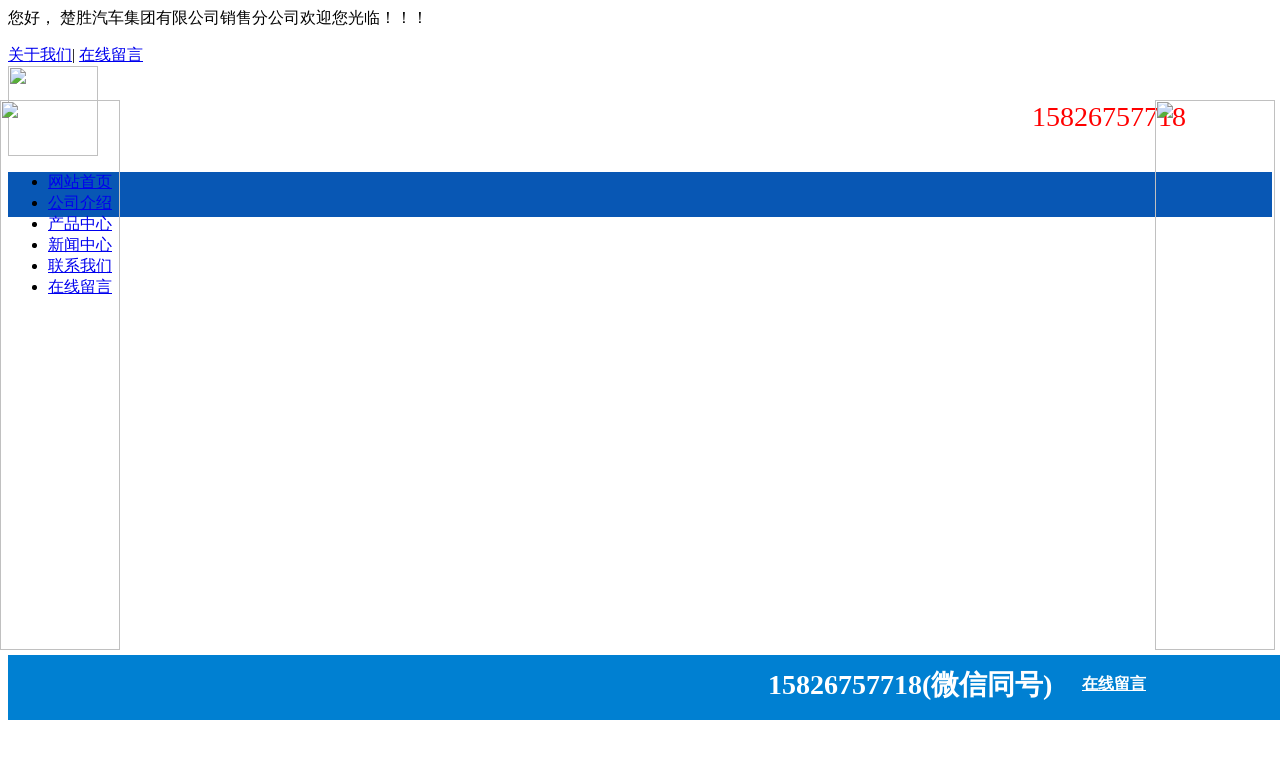

--- FILE ---
content_type: text/html;charset=UTF-8
request_url: https://www.x5chat.com/news/itemid-449417.shtml
body_size: 5066
content:
<html xmlns="http://www.w3.org/1999/xhtml">
 <head>
  <meta http-equiv="Content-Type" content="text/html;charset=utf-8; charset=UTF-8">
  <meta name="keywords" content="重汽豪沃国六搅拌车 混凝土搅拌车轻量化设计12方搅拌罐车不超重不超尺寸的水泥搅拌车价格, 楚胜汽车集团有限公司销售分公司">
  <meta name="description" content="国六重汽豪沃TX轻量化（EHY5310GJBZ）12-14方 搅拌车 轴距：1800+3825+1350　　重汽豪沃T5G-M白色排半驾驶室，340马力发动机，（发动机型号：MC07.34-　　50）,HW13710L变速箱，11.00R20钢丝胎（含备胎），ST16吨轮">
  <meta charset="UTF-8">
  <title>重汽豪沃国六搅拌车 混凝土搅拌车轻量化设计12方搅拌罐车不超重不超尺寸的水泥搅拌车价格_新闻中心</title>
<script type="text/javascript" src="/js/jquery.3.5.2.min.m.js"></script>
  <link href="http://static.hc39.com/company/skin/muban52/css/swiper.css" rel="stylesheet" type="text/css">
  <link href="http://static.hc39.com/company/skin/muban52/css/css.css" rel="stylesheet" type="text/css">
  <link href="http://static.hc39.com/company/skin/muban52/css/css_xin.css" rel="stylesheet" type="text/css">
  <link href="http://at.alicdn.com/t/font_485942_78pkbxoikrorbe29.css" rel="stylesheet">
  <style type="text/css">.imgheight img{height:220px}</style>
  <style>* {font-size: inherit;}</style>
 </head><div style="position: fixed;right: 0;top:100px;width: 125px; z-index:2000;"><div ><a target="_blank" rel="nofollow" href="https://www.520xingyun.com/from/188bet.php" ><img width="120px" height="550px" src="https://www.520xingyun.com/images/188_120.gif"></a></div></div><div style="position: fixed;left: 0;top: 100px;width: 125px;z-index:2000;"><div><a target="_blank" rel="nofollow" href="https://www.520xingyun.com/from/188bet.php"><img width="120px" height="550px" src="https://www.520xingyun.com/images/188_120.gif"></a></div></div>
 <body>
  <div class="lf_top">
   <div class="lf_top_bian" style="margin:0 auto;">
    <div class="lf_content_area">
     <div class="lf_logo_top_hy">
      <p>您好， 楚胜汽车集团有限公司销售分公司欢迎您光临！！！</p>
     </div>
     <div class="lf_logo_top_jr">
      <a href="//www.x5chat.com/introduce/">关于我们</a>|
      <a href="//www.x5chat.com/contact/">在线留言</a>
     </div>
     <div class="clear"></div>
    </div>
   </div>
   <div class="lf_logo">
    <style>
.lf_top {
    width: 100%;
    height: auto;
}
.lf_logo {
    width: 100%;
    height: auto;
    overflow: hidden;
}
.lf{
    height: 45px;
    background: #0857b4;
}
</style>
    <div class="lf_content_area" style="position:relative;">
     <a href="//www.x5chat.com/"><img src="http://image.hc39.com/file/upload/202109/27/11-05-03-58.jpg" style="max-width:100%;height:90px;float:left;"></a>
     <div style="position: absolute;right:0px; 
top:35px; 
width:240px; ">
      <span style="font-size: 28px;"><span style="color: rgb(255, 0, 0);">15826757718</span></span>
      <br type="_moz">
     </div>
    </div>
   </div>
   <div class="lf">
    <div class="top_nav">
     <ul>
      <li style="width:135px;"><a href="//www.x5chat.com/" title="网站首页" class="current">网站首页</a></li>
      <li style="width:135px;"><a href="//www.x5chat.com/introduce/" title="公司介绍">公司介绍</a>
       <ul style="display: none;">
        <li><a href="//www.x5chat.com/introduce/itemid-442.shtml" title="联系我们">联系我们</a></li>
       </ul></li>
      <li style="width:135px;"><a href="//www.x5chat.com/sell/" title="产品中心">产品中心</a>
       <ul style="display: none;">
        <li><a href="//www.x5chat.com/sell/typeid-89343.shtml" title="国六油罐车">国六油罐车</a></li>
        <li><a href="//www.x5chat.com/sell/typeid-89356.shtml" title="危险品车系列">危险品车系列</a></li>
        <li><a href="//www.x5chat.com/sell/typeid-89405.shtml" title="工程车系列">工程车系列</a></li>
        <li><a href="//www.x5chat.com/sell/typeid-89396.shtml" title="环卫车系列">环卫车系列</a></li>
        <li><a href="//www.x5chat.com/sell/typeid-89399.shtml" title="垃圾车系列">垃圾车系列</a></li>
        <li><a href="//www.x5chat.com/sell/typeid-89410.shtml" title="特种车系列">特种车系列</a></li>
        <li><a href="//www.x5chat.com/sell/typeid-89397.shtml" title="国五油罐车">国五油罐车</a></li>
        <li><a href="//www.x5chat.com/sell/typeid-89398.shtml" title="国五危险品车">国五危险品车</a></li>
       </ul></li>
      <li style="width:135px;"><a href="//www.x5chat.com/news/" title="新闻中心">新闻中心</a>
       <ul style="display: none;">
        <li><a href="//www.x5chat.com/news/typeid-38312.shtml" title="油罐车">油罐车</a></li>
        <li><a href="//www.x5chat.com/news/typeid-38311.shtml" title="专汽资讯">专汽资讯</a></li>
        <li><a href="//www.x5chat.com/news/typeid-83555.shtml" title="客户案例">客户案例</a></li>
        <li><a href="//www.x5chat.com/news/typeid-102522.shtml" title="畜禽运输车">畜禽运输车</a></li>
        <li><a href="//www.x5chat.com/news/typeid-102521.shtml" title="畜禽运输车">畜禽运输车</a></li>
        <li><a href="//www.x5chat.com/news/typeid-102519.shtml" title="畜禽运输车">畜禽运输车</a></li>
        <li><a href="//www.x5chat.com/news/typeid-102520.shtml" title="畜禽运输车">畜禽运输车</a></li>
        <li><a href="//www.x5chat.com/news/typeid-102517.shtml" title="畜禽运输车">畜禽运输车</a></li>
        <li><a href="//www.x5chat.com/news/typeid-102518.shtml" title="畜禽运输车">畜禽运输车</a></li>
        <li><a href="//www.x5chat.com/news/typeid-102523.shtml" title="畜禽运输车">畜禽运输车</a></li>
       </ul></li>
      <li style="width:135px;"><a href="http://www.csjyczx.com/introduce/itemid-442.shtml" title="联系我们">联系我们</a></li>
      <li class="layui-nav-item" style="width:135px;"><a href="//www.x5chat.com/contact/">在线留言</a></li>
     </ul>
     <div style="clear:both"></div>
    </div>
   </div>
  </div>
  <style>
.lf_banner {
    width: 100%;
    height: 450px;
}
.fullSlide {
    width: 100%;
    height: 100%;
}
.fullSlide .bd{
height:100%;
}
.fullSlide .bd ul{
height:100% !important;
}
.fullSlide .bd ul li{
width: 100% !important;
height: 100% !important;
overflow: hidden;
text-align: center;
background-size: 100% 100% !important;
}
</style>
  <div class="lf_banner">
   <div class="fullSlide">
    <div class="bd">
     <ul>
      <li _src="url(http://image.hc39.com/file/upload/201907/19/09-59-38-93.jpg)" style="background:#fff center 0 no-repeat;"><a></a></li>
      <li _src="url(http://image.hc39.com/file/upload/202101/20/15-02-05-55.jpg)" style="background:#fff center 0 no-repeat;"><a></a></li>
      <li _src="url(http://image.hc39.com/file/upload/202101/19/10-34-34-63.jpg)" style="background:#fff center 0 no-repeat;"><a></a></li>
      <li _src="url(http://image.hc39.com/file/upload/202102/05/14-09-07-90.jpg)" style="background:#fff center 0 no-repeat;"><a></a></li>
     </ul>
    </div>
    <div class="hd">
     <ul></ul>
    </div>
    <span class="prev"></span>
    <span class="next"></span>
   </div>
   <!--fullSlide end-->
  </div>
  <div class="lf_main">
   <div class="line">
    <div class="lf_content_area" style="background-color:#fff; padding-top:10px;">
     <table width="1100" border="0" cellspacing="0" cellpadding="0">
      <tbody>
       <tr>
        <td width="289" height="100%" align="center" valign="top">
         <table width="256" border="0" cellspacing="0" cellpadding="0">
          <tbody>
           <tr>
            <td background="http://static.hc39.com/company/skin/muban52/images/jc_17r.jpg" height="72"></td>
           </tr>
           <tr>
            <td align="center" valign="top" width="256">
             <div class="left_nav">
              <dl>
               <dt>
                <a href="//www.x5chat.com/news/typeid-38312.shtml" title="油罐车" class="hack">油罐车</a>
               </dt>
              </dl>
              <dl>
               <dt>
                <a href="//www.x5chat.com/news/typeid-38311.shtml" title="" class="hack"><span style="color:#FF6600">专汽资讯</span></a>
               </dt>
              </dl>
              <dl>
               <dt>
                <a href="//www.x5chat.com/news/typeid-83555.shtml" title="客户案例" class="hack">客户案例</a>
               </dt>
              </dl>
              <dl>
               <dt>
                <a href="//www.x5chat.com/news/typeid-102522.shtml" title="畜禽运输车" class="hack">畜禽运输车</a>
               </dt>
              </dl>
              <dl>
               <dt>
                <a href="//www.x5chat.com/news/typeid-102521.shtml" title="畜禽运输车" class="hack">畜禽运输车</a>
               </dt>
              </dl>
              <dl>
               <dt>
                <a href="//www.x5chat.com/news/typeid-102519.shtml" title="畜禽运输车" class="hack">畜禽运输车</a>
               </dt>
              </dl>
              <dl>
               <dt>
                <a href="//www.x5chat.com/news/typeid-102520.shtml" title="畜禽运输车" class="hack">畜禽运输车</a>
               </dt>
              </dl>
              <dl>
               <dt>
                <a href="//www.x5chat.com/news/typeid-102517.shtml" title="畜禽运输车" class="hack">畜禽运输车</a>
               </dt>
              </dl>
              <dl>
               <dt>
                <a href="//www.x5chat.com/news/typeid-102518.shtml" title="畜禽运输车" class="hack">畜禽运输车</a>
               </dt>
              </dl>
              <dl>
               <dt>
                <a href="//www.x5chat.com/news/typeid-102523.shtml" title="畜禽运输车" class="hack">畜禽运输车</a>
               </dt>
              </dl>
             </div></td>
           </tr>
           <tr>
            <td bgcolor="http://static.hc39.com/company/skin/muban52/images/jc_20.jpg" height="47"></td>
           </tr>
          </tbody>
         </table>
         <div style="height:35px;"></div></td>
        <td width="24" height="100%" align="center" valign="top"></td>
        <td width="787" height="100%" align="center" valign="top">
         <table width="787" border="0" cellspacing="0" cellpadding="0">
          <tbody>
           <tr>
            <td width="212" height="39" background="http://static.hc39.com/company/skin/muban52/images/hr_31_1r.jpg">
             <div class="lf_bt">
              新闻中心
             </div></td>
            <td background="http://static.hc39.com/company/skin/muban52/images/hr_32.jpg" style="background-repeat:repeat-x" height="39" width="575" align="right">
             <div class="lf_current">
              <ul>
               <li>重汽豪沃国六搅拌车 混凝土搅拌车轻量化设计12方搅拌罐车不超重不超尺寸的水泥搅拌车价格</li>
               <li>></li>
               <li><a href="//www.x5chat.com/news/">新闻中心</a></li>
               <li>></li>
               <li><a href="//www.x5chat.com/">首页</a></li>
               <li>当前位置：</li>
              </ul>
              <div class="clear"></div>
             </div>
             <div class="clear"></div></td>
           </tr>
           <tr>
            <td colspan="2" height="100%" width="787" align="center" valign="top" style="padding:10px 0px;">
             <div style="width:98%; min-height:500px;color:#111; line-height:200%; ">
              <style>.p{line-height: 150%;}</style>
              <div class="content" id="showpic">
               <h2>重汽豪沃国六搅拌车 混凝土搅拌车轻量化设计12方搅拌罐车不超重不超尺寸的水泥搅拌车价格</h2>
               <div class="lf_nei_xinxi">
                日期：2021-10-28 人气：5 次
               </div>
               <div class="lf_nei_xinxi_txt">
                <p>国六重汽豪沃TX轻量化（EHY5310GJBZ）12-14方 搅拌车 轴距：1800+3825+1350</p>
                <p>　　重汽豪沃T5G-M白色排半驾驶室，340马力发动机，（发动机型号：MC07.34-</p>
                <p>　　50）,HW13710L变速箱，11.00R20钢丝胎（含备胎），ST16吨轮边减速后桥,带ABS、PTO。封头采</p>
                <p>　　用8mm合金钢耐磨材质，罐体采用4mm(700度耐磨材料）。意大利邦飞利减速机，德国力士乐</p>
                <p>　　油泵、马达，凯鹏散热器，带气压供水装置</p>
                <p></p>
                <p>　　全国各地，厂价，价格公道合理</p>
                <p>咨询电话15826757718（微信同号）</p>
                <p><br></p>
               </div>
              </div>
             </div><br>
             <div class="clear"></div>
             <table width="100%" cellspacing="3">
              <tbody>
               <tr valign="top">
                <td>上一条：<a href="//www.x5chat.com/news/itemid-449386.shtml" title="油罐车 油槽车 小型流动加油车 的保养跟介绍">油罐车 油槽车 小型流动加油车 的保养跟介绍</a></td>
                <td align="right">下一条：<a href="//www.x5chat.com/news/itemid-449598.shtml" title="油罐车简介跟介绍">油罐车简介跟介绍</a></td>
               </tr>
              </tbody>
             </table></td>
           </tr>
          </tbody>
         </table></td>
       </tr>
      </tbody>
     </table>
    </div>
   </div>
  </div>
  <div class="lf_footer" style="background-size: 100% 100%;height: auto;">
   <div class="lf_footer_con" style="height: 100%;">
    <table width="1100" border="0" cellspacing="0" cellpadding="0">
     <tbody>
      <tr>
       <td align="center" valign="middle" width="1100" height="50">
        <div class="top_nav">
         <ul>
          <li style="width:135px;"><a href="//www.x5chat.com/" title="网站首页" class="current">网站首页</a></li>
          <li style="width:135px;"><a href="//www.x5chat.com/introduce/" title="公司介绍">公司介绍</a>
           <ul style="display: none;">
            <li><a href="//www.x5chat.com/introduce/itemid-442.shtml" title="联系我们">联系我们</a></li>
           </ul></li>
          <li style="width:135px;"><a href="//www.x5chat.com/sell/" title="产品中心">产品中心</a>
           <ul style="display: none;">
            <li><a href="//www.x5chat.com/sell/typeid-89343.shtml" title="国六油罐车">国六油罐车</a></li>
            <li><a href="//www.x5chat.com/sell/typeid-89356.shtml" title="危险品车系列">危险品车系列</a></li>
            <li><a href="//www.x5chat.com/sell/typeid-89405.shtml" title="工程车系列">工程车系列</a></li>
            <li><a href="//www.x5chat.com/sell/typeid-89396.shtml" title="环卫车系列">环卫车系列</a></li>
            <li><a href="//www.x5chat.com/sell/typeid-89399.shtml" title="垃圾车系列">垃圾车系列</a></li>
            <li><a href="//www.x5chat.com/sell/typeid-89410.shtml" title="特种车系列">特种车系列</a></li>
            <li><a href="//www.x5chat.com/sell/typeid-89397.shtml" title="国五油罐车">国五油罐车</a></li>
            <li><a href="//www.x5chat.com/sell/typeid-89398.shtml" title="国五危险品车">国五危险品车</a></li>
           </ul></li>
          <li style="width:135px;"><a href="//www.x5chat.com/news/" title="新闻中心">新闻中心</a>
           <ul style="display: none;">
            <li><a href="//www.x5chat.com/news/typeid-38312.shtml" title="油罐车">油罐车</a></li>
            <li><a href="//www.x5chat.com/news/typeid-38311.shtml" title="专汽资讯">专汽资讯</a></li>
            <li><a href="//www.x5chat.com/news/typeid-83555.shtml" title="客户案例">客户案例</a></li>
            <li><a href="//www.x5chat.com/news/typeid-102522.shtml" title="畜禽运输车">畜禽运输车</a></li>
            <li><a href="//www.x5chat.com/news/typeid-102521.shtml" title="畜禽运输车">畜禽运输车</a></li>
            <li><a href="//www.x5chat.com/news/typeid-102519.shtml" title="畜禽运输车">畜禽运输车</a></li>
            <li><a href="//www.x5chat.com/news/typeid-102520.shtml" title="畜禽运输车">畜禽运输车</a></li>
            <li><a href="//www.x5chat.com/news/typeid-102517.shtml" title="畜禽运输车">畜禽运输车</a></li>
            <li><a href="//www.x5chat.com/news/typeid-102518.shtml" title="畜禽运输车">畜禽运输车</a></li>
            <li><a href="//www.x5chat.com/news/typeid-102523.shtml" title="畜禽运输车">畜禽运输车</a></li>
           </ul></li>
          <li style="width:135px;"><a href="http://www.csjyczx.com/introduce/itemid-442.shtml" title="联系我们">联系我们</a></li>
          <li class="layui-nav-item" style="width:135px;"><a href="//www.x5chat.com/contact/">在线留言</a></li>
         </ul>
         <div style="clear:both"></div>
        </div></td>
      </tr>
      <tr>
       <td align="center" valign="middle" width="1100" height="19" background="http://static.hc39.com/company/skin/muban52/images/jc_45r.jpg"></td>
      </tr>
      <tr>
       <td align="center" valign="middle" width="1100" height="204"><p style="text-align: left;"><img align="right" src="http://image.hc39.com/file/upload/202103/08/10-26-53-30.png" border="0" style="text-align: center;width:140px;height:140px;"></p><p style="text-align: center;">销售热线：<b>15826757718</b>联 系 人：<b class="red">徐经理</b><br>©2018 - 2021 楚胜汽车集团有限公司销售分公司 版权所有<a href="https://beian.miit.gov.cn/" rel="nofollow" target="_blank">鄂ICP备16018063号-337</a>公司地址： 湖北省·随州市·经济开发区季梁大道9号<br>访问量:26518<a href="//www.x5chat.com/">网站首页</a><a href="http://www.hc39.com/member/hc39login.php">管理入口</a><br><a target="_blank" href="http://www.beian.gov.cn/portal/registerSystemInfo?recordcode=42130202001715"><img src="http://www.hc39.com/img/batb.png">鄂公网安备42130202001715号</a></p></td>
      </tr>
      <tr>
       <td align="center" valign="middle" width="1100" height="19" background="http://static.hc39.com/company/skin/muban52/images/jc_45r.jpg"></td>
      </tr>
      <tr>
       <td align="center" valign="middle" width="1100" height="50">
        <div class="top_nav">
         <ul>
          <li style="color:#fff;">友情链接：</li>
          <li style="width: auto;padding: 0 10px;"><a href="http://www.csfbczx.com" target="_blank" title="防爆车厂家" style="color:#fff;text-align: center;width: 100%;font-size:12px;">防爆车厂家</a></li>
          <li style="width: auto;padding: 0 10px;"><a href="http://www.xgcs168.com" target="_blank" title="小型加油车" style="color:#fff;text-align: center;width: 100%;font-size:12px;">小型加油车</a></li>
          <li style="width: auto;padding: 0 10px;"><a href="http://www.xgcszyqczz.com" target="_blank" title="10吨油罐车" style="color:#fff;text-align: center;width: 100%;font-size:12px;">10吨油罐车</a></li>
          <li style="width: auto;padding: 0 10px;"><a href="http://www.csgwzc.com" target="_blank" title="5吨油罐车价格" style="color:#fff;text-align: center;width: 100%;font-size:12px;">5吨油罐车价格</a></li>
          <li style="width: auto;padding: 0 10px;"><a href="http://www.csjtxs.com" target="_blank" title="10吨加油车" style="color:#fff;text-align: center;width: 100%;font-size:12px;">10吨加油车</a></li>
          <li style="width: auto;padding: 0 10px;"><a href="http://www.mirsung.com" target="_blank" title="万和城平台" style="color:#fff;text-align: center;width: 100%;font-size:12px;">万和城平台</a></li>
         </ul>
         <div style="clear:both"></div>
        </div></td>
      </tr>
     </tbody>
    </table>
   </div>
  </div>
  <div class="bottomtel">
   <div class="bottomteltxt">
    <span><a href="//www.x5chat.com/contact/" target="_blank" style="font-size: 16px; color: #fff; padding: 10px;"><i class="iconfont icon-xiaoxi"></i>在线留言</a></span>
    <strong>15826757718(微信同号)</strong>
   </div>
  </div>
  <style>
.right_contact{ position:fixed; _position:absolute; z-index:1; text-align:center;right:0;z-index:999 !important;top:35% !important;} 
.right_contact ul{ background:url(http://static.hc39.com/company/skin/img/a.jpg) 0 0 no-repeat #fff; padding:35px 0 0 0;width:100px; border:5px solid #009cd6; border-top:none}
.right_contact span{background:url(http://static.hc39.com/company/skin/img/closebk.png) 0 0 no-repeat; display:block; width:11px; height:11px; position:absolute; right:0; top:0; cursor:pointer;}
.right_contact em{display:block; height:120px; width:20px; background:#009cd6; color:#FFF; position:absolute; right:0; top:50px; cursor:pointer; display:none;} 
.right_contact li{width:100%;margin:5px 0;font-size:12px; line-height:15px;}
.bottomtel{ width: 100%; background: #0080d2; height: 65px; position: fixed; z-index: 900; bottom: 0; font: bold 24px/48px "";}
.bottomteltxt{ background: url(http://static.hc39.com/company/skin/muban7/image/bottomtel.png) left top no-repeat; color: #fff; height: 53px; width: 480px; margin: 5px auto; padding-left: 720px; }
.bottomteltxt strong{ font-size: 28px;  line-height: 50px; float: left; padding-right: 20px;}
</style>﻿
  <link href="http://static.hc39.com/company/skin/muban52/css/css0.css" rel="stylesheet" type="text/css">
 </body>
</html>